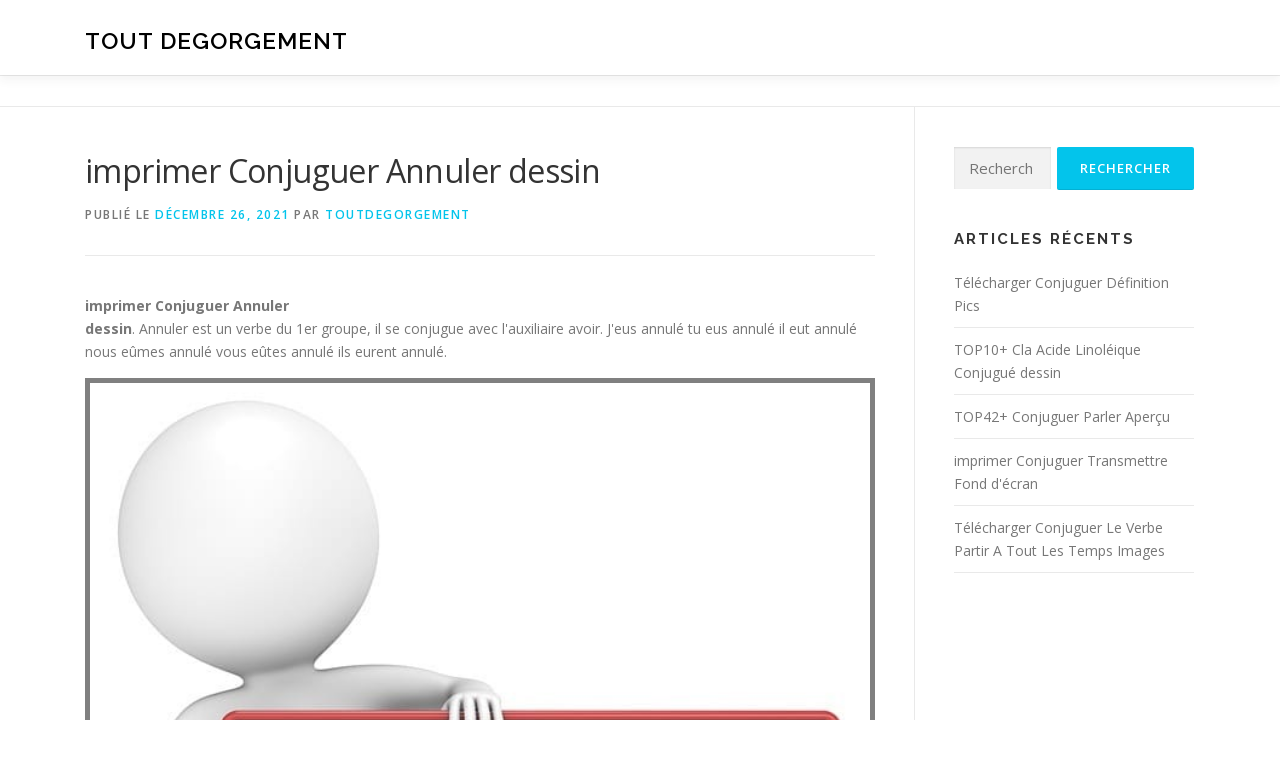

--- FILE ---
content_type: text/html; charset=UTF-8
request_url: https://www.toutdegorgement.fr/imprimer-conjuguer-annuler-dessin/
body_size: 14400
content:
<!DOCTYPE html>
<html lang="fr-FR">
<head>
<meta charset="UTF-8">
<meta name="viewport" content="width=device-width, initial-scale=1">
<link rel="profile" href="https://gmpg.org/xfn/11">
<meta name='robots' content='index, follow, max-image-preview:large, max-snippet:-1, max-video-preview:-1' />

	<!-- This site is optimized with the Yoast SEO plugin v21.1 - https://yoast.com/wordpress/plugins/seo/ -->
	<title>imprimer Conjuguer Annuler dessin - tout degorgement</title>
	<link rel="canonical" href="https://www.toutdegorgement.fr/imprimer-conjuguer-annuler-dessin/" />
	<meta property="og:locale" content="fr_FR" />
	<meta property="og:type" content="article" />
	<meta property="og:title" content="imprimer Conjuguer Annuler dessin - tout degorgement" />
	<meta property="og:description" content="imprimer Conjuguer Annuler dessin. Annuler est un verbe du 1er groupe, il se conjugue avec l&#039;auxiliaire avoir. J&#039;eus annulé tu eus annulé il eut annulé nous eûmes annulé vous eûtes ..." />
	<meta property="og:url" content="https://www.toutdegorgement.fr/imprimer-conjuguer-annuler-dessin/" />
	<meta property="og:site_name" content="tout degorgement" />
	<meta property="article:published_time" content="2021-12-26T13:40:48+00:00" />
	<meta name="author" content="toutdegorgement" />
	<meta name="twitter:card" content="summary_large_image" />
	<meta name="twitter:label1" content="Écrit par" />
	<meta name="twitter:data1" content="toutdegorgement" />
	<meta name="twitter:label2" content="Durée de lecture estimée" />
	<meta name="twitter:data2" content="1 minute" />
	<script type="application/ld+json" class="yoast-schema-graph">{"@context":"https://schema.org","@graph":[{"@type":"WebPage","@id":"https://www.toutdegorgement.fr/imprimer-conjuguer-annuler-dessin/","url":"https://www.toutdegorgement.fr/imprimer-conjuguer-annuler-dessin/","name":"imprimer Conjuguer Annuler dessin - tout degorgement","isPartOf":{"@id":"https://www.toutdegorgement.fr/#website"},"primaryImageOfPage":{"@id":"https://www.toutdegorgement.fr/imprimer-conjuguer-annuler-dessin/#primaryimage"},"image":{"@id":"https://www.toutdegorgement.fr/imprimer-conjuguer-annuler-dessin/#primaryimage"},"thumbnailUrl":"","datePublished":"2021-12-26T13:40:48+00:00","dateModified":"2021-12-26T13:40:48+00:00","author":{"@id":"https://www.toutdegorgement.fr/#/schema/person/47367210796f583e2fb50acfb020726d"},"breadcrumb":{"@id":"https://www.toutdegorgement.fr/imprimer-conjuguer-annuler-dessin/#breadcrumb"},"inLanguage":"fr-FR","potentialAction":[{"@type":"ReadAction","target":["https://www.toutdegorgement.fr/imprimer-conjuguer-annuler-dessin/"]}]},{"@type":"ImageObject","inLanguage":"fr-FR","@id":"https://www.toutdegorgement.fr/imprimer-conjuguer-annuler-dessin/#primaryimage","url":"","contentUrl":""},{"@type":"BreadcrumbList","@id":"https://www.toutdegorgement.fr/imprimer-conjuguer-annuler-dessin/#breadcrumb","itemListElement":[{"@type":"ListItem","position":1,"name":"Accueil","item":"https://www.toutdegorgement.fr/"},{"@type":"ListItem","position":2,"name":"imprimer Conjuguer Annuler dessin"}]},{"@type":"WebSite","@id":"https://www.toutdegorgement.fr/#website","url":"https://www.toutdegorgement.fr/","name":"tout degorgement","description":"","potentialAction":[{"@type":"SearchAction","target":{"@type":"EntryPoint","urlTemplate":"https://www.toutdegorgement.fr/?s={search_term_string}"},"query-input":"required name=search_term_string"}],"inLanguage":"fr-FR"},{"@type":"Person","@id":"https://www.toutdegorgement.fr/#/schema/person/47367210796f583e2fb50acfb020726d","name":"toutdegorgement","image":{"@type":"ImageObject","inLanguage":"fr-FR","@id":"https://www.toutdegorgement.fr/#/schema/person/image/","url":"https://secure.gravatar.com/avatar/e0a121fdb168e70b30bf6d7d00cd0126?s=96&d=mm&r=g","contentUrl":"https://secure.gravatar.com/avatar/e0a121fdb168e70b30bf6d7d00cd0126?s=96&d=mm&r=g","caption":"toutdegorgement"},"url":"https://www.toutdegorgement.fr/author/toutdegorgement/"}]}</script>
	<!-- / Yoast SEO plugin. -->


<link rel='dns-prefetch' href='//fonts.googleapis.com' />
<link href='https://fonts.gstatic.com' crossorigin rel='preconnect' />
<link rel="alternate" type="application/rss+xml" title="tout degorgement &raquo; Flux" href="https://www.toutdegorgement.fr/feed/" />
<link rel="alternate" type="application/rss+xml" title="tout degorgement &raquo; Flux des commentaires" href="https://www.toutdegorgement.fr/comments/feed/" />

<!-- WP Webmaster plugin by Crunchify.com --><!-- /WP Webmaster plugin -->

<link rel="alternate" type="application/rss+xml" title="tout degorgement &raquo; imprimer Conjuguer Annuler
 dessin Flux des commentaires" href="https://www.toutdegorgement.fr/imprimer-conjuguer-annuler-dessin/feed/" />
<style type="text/css">
img.wp-smiley,
img.emoji {
	display: inline !important;
	border: none !important;
	box-shadow: none !important;
	height: 1em !important;
	width: 1em !important;
	margin: 0 0.07em !important;
	vertical-align: -0.1em !important;
	background: none !important;
	padding: 0 !important;
}
</style>
	<link rel='stylesheet' id='wp-block-library-css' href='https://www.toutdegorgement.fr/wp-includes/css/dist/block-library/style.min.css?ver=6.3.7' type='text/css' media='all' />
<style id='classic-theme-styles-inline-css' type='text/css'>
/*! This file is auto-generated */
.wp-block-button__link{color:#fff;background-color:#32373c;border-radius:9999px;box-shadow:none;text-decoration:none;padding:calc(.667em + 2px) calc(1.333em + 2px);font-size:1.125em}.wp-block-file__button{background:#32373c;color:#fff;text-decoration:none}
</style>
<style id='global-styles-inline-css' type='text/css'>
body{--wp--preset--color--black: #000000;--wp--preset--color--cyan-bluish-gray: #abb8c3;--wp--preset--color--white: #ffffff;--wp--preset--color--pale-pink: #f78da7;--wp--preset--color--vivid-red: #cf2e2e;--wp--preset--color--luminous-vivid-orange: #ff6900;--wp--preset--color--luminous-vivid-amber: #fcb900;--wp--preset--color--light-green-cyan: #7bdcb5;--wp--preset--color--vivid-green-cyan: #00d084;--wp--preset--color--pale-cyan-blue: #8ed1fc;--wp--preset--color--vivid-cyan-blue: #0693e3;--wp--preset--color--vivid-purple: #9b51e0;--wp--preset--gradient--vivid-cyan-blue-to-vivid-purple: linear-gradient(135deg,rgba(6,147,227,1) 0%,rgb(155,81,224) 100%);--wp--preset--gradient--light-green-cyan-to-vivid-green-cyan: linear-gradient(135deg,rgb(122,220,180) 0%,rgb(0,208,130) 100%);--wp--preset--gradient--luminous-vivid-amber-to-luminous-vivid-orange: linear-gradient(135deg,rgba(252,185,0,1) 0%,rgba(255,105,0,1) 100%);--wp--preset--gradient--luminous-vivid-orange-to-vivid-red: linear-gradient(135deg,rgba(255,105,0,1) 0%,rgb(207,46,46) 100%);--wp--preset--gradient--very-light-gray-to-cyan-bluish-gray: linear-gradient(135deg,rgb(238,238,238) 0%,rgb(169,184,195) 100%);--wp--preset--gradient--cool-to-warm-spectrum: linear-gradient(135deg,rgb(74,234,220) 0%,rgb(151,120,209) 20%,rgb(207,42,186) 40%,rgb(238,44,130) 60%,rgb(251,105,98) 80%,rgb(254,248,76) 100%);--wp--preset--gradient--blush-light-purple: linear-gradient(135deg,rgb(255,206,236) 0%,rgb(152,150,240) 100%);--wp--preset--gradient--blush-bordeaux: linear-gradient(135deg,rgb(254,205,165) 0%,rgb(254,45,45) 50%,rgb(107,0,62) 100%);--wp--preset--gradient--luminous-dusk: linear-gradient(135deg,rgb(255,203,112) 0%,rgb(199,81,192) 50%,rgb(65,88,208) 100%);--wp--preset--gradient--pale-ocean: linear-gradient(135deg,rgb(255,245,203) 0%,rgb(182,227,212) 50%,rgb(51,167,181) 100%);--wp--preset--gradient--electric-grass: linear-gradient(135deg,rgb(202,248,128) 0%,rgb(113,206,126) 100%);--wp--preset--gradient--midnight: linear-gradient(135deg,rgb(2,3,129) 0%,rgb(40,116,252) 100%);--wp--preset--font-size--small: 13px;--wp--preset--font-size--medium: 20px;--wp--preset--font-size--large: 36px;--wp--preset--font-size--x-large: 42px;--wp--preset--spacing--20: 0.44rem;--wp--preset--spacing--30: 0.67rem;--wp--preset--spacing--40: 1rem;--wp--preset--spacing--50: 1.5rem;--wp--preset--spacing--60: 2.25rem;--wp--preset--spacing--70: 3.38rem;--wp--preset--spacing--80: 5.06rem;--wp--preset--shadow--natural: 6px 6px 9px rgba(0, 0, 0, 0.2);--wp--preset--shadow--deep: 12px 12px 50px rgba(0, 0, 0, 0.4);--wp--preset--shadow--sharp: 6px 6px 0px rgba(0, 0, 0, 0.2);--wp--preset--shadow--outlined: 6px 6px 0px -3px rgba(255, 255, 255, 1), 6px 6px rgba(0, 0, 0, 1);--wp--preset--shadow--crisp: 6px 6px 0px rgba(0, 0, 0, 1);}:where(.is-layout-flex){gap: 0.5em;}:where(.is-layout-grid){gap: 0.5em;}body .is-layout-flow > .alignleft{float: left;margin-inline-start: 0;margin-inline-end: 2em;}body .is-layout-flow > .alignright{float: right;margin-inline-start: 2em;margin-inline-end: 0;}body .is-layout-flow > .aligncenter{margin-left: auto !important;margin-right: auto !important;}body .is-layout-constrained > .alignleft{float: left;margin-inline-start: 0;margin-inline-end: 2em;}body .is-layout-constrained > .alignright{float: right;margin-inline-start: 2em;margin-inline-end: 0;}body .is-layout-constrained > .aligncenter{margin-left: auto !important;margin-right: auto !important;}body .is-layout-constrained > :where(:not(.alignleft):not(.alignright):not(.alignfull)){max-width: var(--wp--style--global--content-size);margin-left: auto !important;margin-right: auto !important;}body .is-layout-constrained > .alignwide{max-width: var(--wp--style--global--wide-size);}body .is-layout-flex{display: flex;}body .is-layout-flex{flex-wrap: wrap;align-items: center;}body .is-layout-flex > *{margin: 0;}body .is-layout-grid{display: grid;}body .is-layout-grid > *{margin: 0;}:where(.wp-block-columns.is-layout-flex){gap: 2em;}:where(.wp-block-columns.is-layout-grid){gap: 2em;}:where(.wp-block-post-template.is-layout-flex){gap: 1.25em;}:where(.wp-block-post-template.is-layout-grid){gap: 1.25em;}.has-black-color{color: var(--wp--preset--color--black) !important;}.has-cyan-bluish-gray-color{color: var(--wp--preset--color--cyan-bluish-gray) !important;}.has-white-color{color: var(--wp--preset--color--white) !important;}.has-pale-pink-color{color: var(--wp--preset--color--pale-pink) !important;}.has-vivid-red-color{color: var(--wp--preset--color--vivid-red) !important;}.has-luminous-vivid-orange-color{color: var(--wp--preset--color--luminous-vivid-orange) !important;}.has-luminous-vivid-amber-color{color: var(--wp--preset--color--luminous-vivid-amber) !important;}.has-light-green-cyan-color{color: var(--wp--preset--color--light-green-cyan) !important;}.has-vivid-green-cyan-color{color: var(--wp--preset--color--vivid-green-cyan) !important;}.has-pale-cyan-blue-color{color: var(--wp--preset--color--pale-cyan-blue) !important;}.has-vivid-cyan-blue-color{color: var(--wp--preset--color--vivid-cyan-blue) !important;}.has-vivid-purple-color{color: var(--wp--preset--color--vivid-purple) !important;}.has-black-background-color{background-color: var(--wp--preset--color--black) !important;}.has-cyan-bluish-gray-background-color{background-color: var(--wp--preset--color--cyan-bluish-gray) !important;}.has-white-background-color{background-color: var(--wp--preset--color--white) !important;}.has-pale-pink-background-color{background-color: var(--wp--preset--color--pale-pink) !important;}.has-vivid-red-background-color{background-color: var(--wp--preset--color--vivid-red) !important;}.has-luminous-vivid-orange-background-color{background-color: var(--wp--preset--color--luminous-vivid-orange) !important;}.has-luminous-vivid-amber-background-color{background-color: var(--wp--preset--color--luminous-vivid-amber) !important;}.has-light-green-cyan-background-color{background-color: var(--wp--preset--color--light-green-cyan) !important;}.has-vivid-green-cyan-background-color{background-color: var(--wp--preset--color--vivid-green-cyan) !important;}.has-pale-cyan-blue-background-color{background-color: var(--wp--preset--color--pale-cyan-blue) !important;}.has-vivid-cyan-blue-background-color{background-color: var(--wp--preset--color--vivid-cyan-blue) !important;}.has-vivid-purple-background-color{background-color: var(--wp--preset--color--vivid-purple) !important;}.has-black-border-color{border-color: var(--wp--preset--color--black) !important;}.has-cyan-bluish-gray-border-color{border-color: var(--wp--preset--color--cyan-bluish-gray) !important;}.has-white-border-color{border-color: var(--wp--preset--color--white) !important;}.has-pale-pink-border-color{border-color: var(--wp--preset--color--pale-pink) !important;}.has-vivid-red-border-color{border-color: var(--wp--preset--color--vivid-red) !important;}.has-luminous-vivid-orange-border-color{border-color: var(--wp--preset--color--luminous-vivid-orange) !important;}.has-luminous-vivid-amber-border-color{border-color: var(--wp--preset--color--luminous-vivid-amber) !important;}.has-light-green-cyan-border-color{border-color: var(--wp--preset--color--light-green-cyan) !important;}.has-vivid-green-cyan-border-color{border-color: var(--wp--preset--color--vivid-green-cyan) !important;}.has-pale-cyan-blue-border-color{border-color: var(--wp--preset--color--pale-cyan-blue) !important;}.has-vivid-cyan-blue-border-color{border-color: var(--wp--preset--color--vivid-cyan-blue) !important;}.has-vivid-purple-border-color{border-color: var(--wp--preset--color--vivid-purple) !important;}.has-vivid-cyan-blue-to-vivid-purple-gradient-background{background: var(--wp--preset--gradient--vivid-cyan-blue-to-vivid-purple) !important;}.has-light-green-cyan-to-vivid-green-cyan-gradient-background{background: var(--wp--preset--gradient--light-green-cyan-to-vivid-green-cyan) !important;}.has-luminous-vivid-amber-to-luminous-vivid-orange-gradient-background{background: var(--wp--preset--gradient--luminous-vivid-amber-to-luminous-vivid-orange) !important;}.has-luminous-vivid-orange-to-vivid-red-gradient-background{background: var(--wp--preset--gradient--luminous-vivid-orange-to-vivid-red) !important;}.has-very-light-gray-to-cyan-bluish-gray-gradient-background{background: var(--wp--preset--gradient--very-light-gray-to-cyan-bluish-gray) !important;}.has-cool-to-warm-spectrum-gradient-background{background: var(--wp--preset--gradient--cool-to-warm-spectrum) !important;}.has-blush-light-purple-gradient-background{background: var(--wp--preset--gradient--blush-light-purple) !important;}.has-blush-bordeaux-gradient-background{background: var(--wp--preset--gradient--blush-bordeaux) !important;}.has-luminous-dusk-gradient-background{background: var(--wp--preset--gradient--luminous-dusk) !important;}.has-pale-ocean-gradient-background{background: var(--wp--preset--gradient--pale-ocean) !important;}.has-electric-grass-gradient-background{background: var(--wp--preset--gradient--electric-grass) !important;}.has-midnight-gradient-background{background: var(--wp--preset--gradient--midnight) !important;}.has-small-font-size{font-size: var(--wp--preset--font-size--small) !important;}.has-medium-font-size{font-size: var(--wp--preset--font-size--medium) !important;}.has-large-font-size{font-size: var(--wp--preset--font-size--large) !important;}.has-x-large-font-size{font-size: var(--wp--preset--font-size--x-large) !important;}
.wp-block-navigation a:where(:not(.wp-element-button)){color: inherit;}
:where(.wp-block-post-template.is-layout-flex){gap: 1.25em;}:where(.wp-block-post-template.is-layout-grid){gap: 1.25em;}
:where(.wp-block-columns.is-layout-flex){gap: 2em;}:where(.wp-block-columns.is-layout-grid){gap: 2em;}
.wp-block-pullquote{font-size: 1.5em;line-height: 1.6;}
</style>
<link rel='stylesheet' id='onepress-fonts-css' href='https://fonts.googleapis.com/css?family=Raleway%3A400%2C500%2C600%2C700%2C300%2C100%2C800%2C900%7COpen+Sans%3A400%2C300%2C300italic%2C400italic%2C600%2C600italic%2C700%2C700italic&#038;subset=latin%2Clatin-ext&#038;ver=2.2.6' type='text/css' media='all' />
<link rel='stylesheet' id='onepress-animate-css' href='https://www.toutdegorgement.fr/wp-content/themes/onepress/assets/css/animate.min.css?ver=2.2.6' type='text/css' media='all' />
<link rel='stylesheet' id='onepress-fa-css' href='https://www.toutdegorgement.fr/wp-content/themes/onepress/assets/css/font-awesome.min.css?ver=4.7.0' type='text/css' media='all' />
<link rel='stylesheet' id='onepress-bootstrap-css' href='https://www.toutdegorgement.fr/wp-content/themes/onepress/assets/css/bootstrap.min.css?ver=2.2.6' type='text/css' media='all' />
<link rel='stylesheet' id='onepress-style-css' href='https://www.toutdegorgement.fr/wp-content/themes/onepress/style.css?ver=6.3.7' type='text/css' media='all' />
<style id='onepress-style-inline-css' type='text/css'>
#main .video-section section.hero-slideshow-wrapper{background:transparent}.hero-slideshow-wrapper:after{position:absolute;top:0px;left:0px;width:100%;height:100%;background-color:rgba(0,0,0,0.3);display:block;content:""}.body-desktop .parallax-hero .hero-slideshow-wrapper:after{display:none!important}#parallax-hero>.parallax-bg::before{background-color:rgba(0,0,0,0.3);opacity:1}.body-desktop .parallax-hero .hero-slideshow-wrapper:after{display:none!important}#footer-widgets{}.gallery-carousel .g-item{padding:0px 10px}.gallery-carousel{margin-left:-10px;margin-right:-10px}.gallery-grid .g-item,.gallery-masonry .g-item .inner{padding:10px}.gallery-grid,.gallery-masonry{margin:-10px}
</style>
<link rel='stylesheet' id='onepress-gallery-lightgallery-css' href='https://www.toutdegorgement.fr/wp-content/themes/onepress/assets/css/lightgallery.css?ver=6.3.7' type='text/css' media='all' />
<link rel='stylesheet' id='yarpp-thumbnails-css' href='https://www.toutdegorgement.fr/wp-content/plugins/yet-another-related-posts-plugin/style/styles_thumbnails.css?ver=5.30.6' type='text/css' media='all' />
<style id='yarpp-thumbnails-inline-css' type='text/css'>
.yarpp-thumbnails-horizontal .yarpp-thumbnail {width: 130px;height: 170px;margin: 5px;margin-left: 0px;}.yarpp-thumbnail > img, .yarpp-thumbnail-default {width: 120px;height: 120px;margin: 5px;}.yarpp-thumbnails-horizontal .yarpp-thumbnail-title {margin: 7px;margin-top: 0px;width: 120px;}.yarpp-thumbnail-default > img {min-height: 120px;min-width: 120px;}
.yarpp-thumbnails-horizontal .yarpp-thumbnail {width: 130px;height: 170px;margin: 5px;margin-left: 0px;}.yarpp-thumbnail > img, .yarpp-thumbnail-default {width: 120px;height: 120px;margin: 5px;}.yarpp-thumbnails-horizontal .yarpp-thumbnail-title {margin: 7px;margin-top: 0px;width: 120px;}.yarpp-thumbnail-default > img {min-height: 120px;min-width: 120px;}
</style>
<link rel='stylesheet' id='yarppRelatedCss-css' href='https://www.toutdegorgement.fr/wp-content/plugins/yet-another-related-posts-plugin/style/related.css?ver=5.30.6' type='text/css' media='all' />
<script type='text/javascript' src='https://www.toutdegorgement.fr/wp-includes/js/jquery/jquery.min.js?ver=3.7.0' id='jquery-core-js'></script>
<script type='text/javascript' src='https://www.toutdegorgement.fr/wp-includes/js/jquery/jquery-migrate.min.js?ver=3.4.1' id='jquery-migrate-js'></script>
<link rel="https://api.w.org/" href="https://www.toutdegorgement.fr/wp-json/" /><link rel="alternate" type="application/json" href="https://www.toutdegorgement.fr/wp-json/wp/v2/posts/1001201" /><link rel="EditURI" type="application/rsd+xml" title="RSD" href="https://www.toutdegorgement.fr/xmlrpc.php?rsd" />
<meta name="generator" content="WordPress 6.3.7" />
<link rel='shortlink' href='https://www.toutdegorgement.fr/?p=1001201' />
<link rel="alternate" type="application/json+oembed" href="https://www.toutdegorgement.fr/wp-json/oembed/1.0/embed?url=https%3A%2F%2Fwww.toutdegorgement.fr%2Fimprimer-conjuguer-annuler-dessin%2F" />
<link rel="alternate" type="text/xml+oembed" href="https://www.toutdegorgement.fr/wp-json/oembed/1.0/embed?url=https%3A%2F%2Fwww.toutdegorgement.fr%2Fimprimer-conjuguer-annuler-dessin%2F&#038;format=xml" />
	
<!-- Matomo -->
<script>
  var _paq = window._paq = window._paq || [];
  /* tracker methods like "setCustomDimension" should be called before "trackPageView" */
  _paq.push(['trackPageView']);
  _paq.push(['enableLinkTracking']);
  (function() {
    var u="https://referencenature.fr/matomo/";
    _paq.push(['setTrackerUrl', u+'matomo.php']);
    _paq.push(['setSiteId', '23']);
    var d=document, g=d.createElement('script'), s=d.getElementsByTagName('script')[0];
    g.async=true; g.src=u+'matomo.js'; s.parentNode.insertBefore(g,s);
  })();
</script>
<!-- End Matomo Code -->
	
	<script type='text/javascript' src='//pl16073018.highrevenuecpm.com/86/22/d6/8622d60cbf53026ef2f6a05d70e0e71c.js'></script>
</head>

<body data-rsssl=1 class="post-template-default single single-post postid-1001201 single-format-standard group-blog">
<div id="page" class="hfeed site">
	<a class="skip-link screen-reader-text" href="#content">Aller au contenu</a>
	<div id="header-section" class="h-on-top no-transparent">		<header id="masthead" class="site-header header-contained is-sticky no-scroll no-t h-on-top" role="banner">
			<div class="container">
				<div class="site-branding">
				<div class="site-brand-inner no-logo-img has-title"><p class="site-title"><a class="site-text-logo" href="https://www.toutdegorgement.fr/" rel="home">tout degorgement</a></p></div>				</div>
				<div class="header-right-wrapper">
					<a href="#0" id="nav-toggle">Menu<span></span></a>
					<nav id="site-navigation" class="main-navigation" role="navigation">
						<ul class="onepress-menu">
													</ul>
					</nav>
					<!-- #site-navigation -->
				</div>
			</div>
		</header><!-- #masthead -->
		</div>
	<div id="content" class="site-content">

		        <div class="breadcrumbs" typeof="BreadcrumbList" vocab="http://schema.org/">
			<div class="container">
                        </div>
        </div>
        
		<div id="content-inside" class="container right-sidebar">
			<div id="primary" class="content-area">
				<main id="main" class="site-main" role="main">

				
					<article id="post-1001201" class="post-1001201 post type-post status-publish format-standard has-post-thumbnail hentry category-all">
	<header class="entry-header">
		<h1 class="entry-title">imprimer Conjuguer Annuler
 dessin</h1>        		<div class="entry-meta">
			<span class="posted-on">Publié le <a href="https://www.toutdegorgement.fr/imprimer-conjuguer-annuler-dessin/" rel="bookmark"><time class="entry-date published updated" datetime="2021-12-26T13:40:48+00:00">décembre 26, 2021</time></a></span><span class="byline"> par <span class="author vcard"><a  rel="author" class="url fn n" href="https://www.toutdegorgement.fr/author/toutdegorgement/">toutdegorgement</a></span></span>		</div><!-- .entry-meta -->
        	</header><!-- .entry-header -->

    
	<div class="entry-content">
		<article>
<div class='code-block code-block-1' style='margin: 8px 0; clear: both;'>
<script type="text/javascript">
	atOptions = {
		'key' : '35bcb4a5334e7e5f2e66209edd99c71f',
		'format' : 'iframe',
		'height' : 600,
		'width' : 160,
		'params' : {}
	};
	document.write('<scr' + 'ipt type="text/javascript" src="http' + (location.protocol === 'https:' ? 's' : '') + '://www.newdisplayformats.com/35bcb4a5334e7e5f2e66209edd99c71f/invoke.js"></scr' + 'ipt>');
</script></div>
<p><strong>imprimer Conjuguer Annuler<br />
 dessin</strong>. Annuler est un verbe du 1er groupe, il se conjugue avec l&#039;auxiliaire avoir. J&#039;eus annulé tu eus annulé il eut annulé nous eûmes annulé vous eûtes annulé ils eurent annulé.</p>
<p><figure>
            <img decoding="async" src="https://www.jerevise.fr/wp-content/uploads/2012/04/sujet-du-verbe-1.jpg" alt="Le Verbe A L Infinitif Et Le Verbe Conjugue" style="width: 100%; padding: 5px; background-color: grey;"  onerror="this.onerror=null;this.src='https://encrypted-tbn0.gstatic.com/images?q=tbn:ANd9GcSMPP457EauarvTt9SUsC40GQ05C7vs47aEVQ&amp;usqp=CAU';"><figcaption>Le Verbe A L Infinitif Et Le Verbe Conjugue from www.jerevise.fr</figcaption></figure>
<p>                Annuler est un verbe du 1er groupe, il se conjugue avec l&#039;auxiliaire avoir. Conjugaison du verbe annuler en français : Conjugare online pentru verbul annuler în limba franceză la toate timpurile verbale.
    </p>
<h3>Définitions contenant le mot annuler.</h3>
<p>Comment conjuguer annuler aux différents temps et formes ? Définitions contenant le mot annuler. Parties de scrabble avec annuler. Retrouvez la conjugaison du verbe annuler présentée de manière simple et claire.</p>
</article>
<section>
<aside>
        <a href="https://i0.wp.com/apprendre-reviser-memoriser.fr/wp-content/uploads/2020/04/Cocottes-de-conjugaison-pour-le-pr%C3%A9sent-limparfait-et-le-futur-3-groupes-_.png?fit=1200%2C675&amp;ssl=1&amp;resize=350%2C200" target="_blank" rel="noopener"><img decoding="async" alt="Cocottes De Conjugaison Du Present 3 Groupes Un Jeu Pour S Entrainer A Conjuguer Apprendre Reviser Memoriser" src="https://i0.wp.com/apprendre-reviser-memoriser.fr/wp-content/uploads/2020/04/Cocottes-de-conjugaison-pour-le-pr%C3%A9sent-limparfait-et-le-futur-3-groupes-_.png?fit=1200%2C675&amp;ssl=1&amp;resize=350%2C200" width="100%" onerror="this.onerror=null;this.src='https://encrypted-tbn0.gstatic.com/images?q=tbn:ANd9GcRm5Ao_Rd4f3EDn1_rx0vavLydzjpnqiNdBbA&amp;usqp=CAU';"></a><br />
        <small>Source: i0.wp.com</small></p>
<p>On fera donc attention à accorder en genre le participe passé des temps composés.</p>
</aside>
<aside>
        <a href="https://www.jerevise.fr/wp-content/uploads/2012/04/sujet-du-verbe-1.jpg" target="_blank" rel="noopener"><img decoding="async" alt="Le Verbe A L Infinitif Et Le Verbe Conjugue" src="https://www.jerevise.fr/wp-content/uploads/2012/04/sujet-du-verbe-1.jpg" width="100%" onerror="this.onerror=null;this.src='https://encrypted-tbn0.gstatic.com/images?q=tbn:ANd9GcSMPP457EauarvTt9SUsC40GQ05C7vs47aEVQ&amp;usqp=CAU';"></a><br />
        <small>Source: www.jerevise.fr</small></p>
<p>Conjuguer le verbe annuler à indicatif, subjonctif, impératif, infinitif, conditionnel, participe, gérondif.</p>
</aside>
<aside>
        <a href="https://www.numero1-scolarite.com/wp-content/uploads/2019/06/Conjuguer-des-verbes-en-yer.png" target="_blank" rel="noopener"><img decoding="async" alt="5eme Conjugaison Des Verbes En Yer Lecon Et Exercices" src="https://www.numero1-scolarite.com/wp-content/uploads/2019/06/Conjuguer-des-verbes-en-yer.png" width="100%" onerror="this.onerror=null;this.src='https://encrypted-tbn0.gstatic.com/images?q=tbn:ANd9GcQCxyfTsB2GRMsmM71bYeo3In_ck2gAu8MPIw&amp;usqp=CAU';"></a><br />
        <small>Source: www.numero1-scolarite.com</small></p>
<p>Conjugaison du verbe annuler conjuguer le verbe annuler.</p>
</aside>
<aside>
        <a href="https://slideplayer.fr/slide/441936/1/images/10/Comment+conjuguer+au+pass%C3%A9+simple.jpg" target="_blank" rel="noopener"><img decoding="async" alt="Objectif De La Seance Aujourd Hui Nous Allons Apprendre A Conjuguer Un Verbe Au Passe Simple A La Fin De La Seance Vous Connaitrez Les Terminaisons Ppt Video Online Telecharger" src="https://slideplayer.fr/slide/441936/1/images/10/Comment+conjuguer+au+pass%C3%A9+simple.jpg" width="100%" onerror="this.onerror=null;this.src='https://encrypted-tbn0.gstatic.com/images?q=tbn:ANd9GcS5Sj1gGl0Qi9EjKx7hiQEtm-dEG7M94aaEbA&amp;usqp=CAU';"></a><br />
        <small>Source: slideplayer.fr</small></p>
<p>J&#039;eus annulé tu eus annulé il eut annulé nous eûmes annulé vous eûtes annulé ils eurent annulé.</p>
</aside>
<aside>
        <a href="https://parlezvousanglais.fr/wp-content/uploads/2020/11/avoir_en_anglais.jpg" target="_blank" rel="noopener"><img decoding="async" alt="Verbe Avoir En Anglais Traduction Et Conjugaison" src="https://parlezvousanglais.fr/wp-content/uploads/2020/11/avoir_en_anglais.jpg" width="100%" onerror="this.onerror=null;this.src='https://encrypted-tbn0.gstatic.com/images?q=tbn:ANd9GcTsOQ0L1lJjMfyWejOClfk9ymx9wun7CbpvVQ&amp;usqp=CAU';"></a><br />
        <small>Source: parlezvousanglais.fr</small></p>
<p>Aprende cómo conjugar el verbo annuler en tiempos aquí encontrarás la conjugación del verbo annuler.</p>
</aside>
<aside>
        <a href="http://www.lecoledailleurs.fr/wp-content/uploads/2015/05/Conjuguer-au-futur-simple.png" target="_blank" rel="noopener"><img decoding="async" alt="Conjuguer Au Futur Simple Exercices D Entrainement L Ecole D Ailleurs" src="https://www.lecoledailleurs.fr/wp-content/uploads/2015/05/Conjuguer-au-futur-simple.png" width="100%" onerror="this.onerror=null;this.src='https://lh3.googleusercontent.com/proxy/V_2In9exN7t4RFz60NkWdsn2ngpw2-xMVLDFupypp0ez_qw_4H5LpjkeQw-Hkt2vwUN21ny5uWG9XffTqnQMlDZFed_0ROZOmDazdzQAzap1WuQ40a2stxOqrvVP9wEigIQ_s8EldkCzv9aNqeQ';"></a><br />
        <small>Source: www.lecoledailleurs.fr</small></p>
<p>Comment conjuguer annuler aux différents temps et formes ?</p>
</aside>
<aside>
        <a href="https://leconjugueur.lefigaro.fr/images/LinuxLeConjugueur2.png" target="_blank" rel="noopener"><img decoding="async" alt="Linux Conjugation Software" src="https://leconjugueur.lefigaro.fr/images/LinuxLeConjugueur2.png" width="100%" onerror="this.onerror=null;this.src='https://encrypted-tbn0.gstatic.com/images?q=tbn:ANd9GcTf3I8YQXJnHvnMd8suSRNx-Fl68j2Bw4hWEA&amp;usqp=CAU';"></a><br />
        <small>Source: leconjugueur.lefigaro.fr</small></p>
<p>Verbe annuler vt (auxiliaire avoir).</p>
</aside>
<aside>
        <a href="http://bien-ecrire.com/wp-content/uploads/2019/03/Diapositive2-4.jpg" target="_blank" rel="noopener"><img decoding="async" alt="Comment Conjuguer Le Passe Simple Bien Ecrire" src="https://bien-ecrire.com/wp-content/uploads/2019/03/Diapositive2-4.jpg" width="100%" onerror="this.onerror=null;this.src='https://lh3.googleusercontent.com/proxy/DA6i2sDaSKT81Da9wdwfHA2cQbw4QkE3-GcsA3epyjLFeBOoQs0iNsilO4Y_NxcL2os_2sMg8cFBqBJMiN9R0MRSHQiTnWVeCBMEh3ylJM0evhRec0lPzxpbSZA';"></a><br />
        <small>Source: bien-ecrire.com</small></p>
<p>Définition, synonymes, citations, traduction dans le dictionnaire de la langue française.</p>
</aside>
<aside>
        <a href="https://s1.studylibfr.com/store/data/003644794_1-c80e5081eb12d30321a26f29c72c9ef2.png" target="_blank" rel="noopener"><img decoding="async" alt="1 Les Verbes En Italiques Sont Conjugues Au Passe Compose" src="https://s1.studylibfr.com/store/data/003644794_1-c80e5081eb12d30321a26f29c72c9ef2.png" width="100%" onerror="this.onerror=null;this.src='https://encrypted-tbn0.gstatic.com/images?q=tbn:ANd9GcTysuap_WY0EsPK7k8Hgfoslju7sLRUn0UqjA&amp;usqp=CAU';"></a><br />
        <small>Source: s1.studylibfr.com</small></p>
<p>Elige el tiempo verbal deseado de la lista siguiente, o.</p>
</aside>
</section>
<div class='yarpp yarpp-related yarpp-related-website yarpp-template-thumbnails'>
<!-- YARPP Thumbnails -->
<h3>Related posts:</h3>
<div class="yarpp-thumbnails-horizontal">
<a class='yarpp-thumbnail' rel='norewrite' href='https://www.toutdegorgement.fr/top27-verbe-demander-en-anglais-images/' title='TOP27+ Verbe Demander En Anglais
 Images'>
<img width="120" height="120" src="https://www.toutdegorgement.fr/wp-content/uploads/2021/08/Illus_20GermanVerbs_FB1200-120x120.png" class="attachment-yarpp-thumbnail size-yarpp-thumbnail wp-post-image" alt="" decoding="async" data-pin-nopin="true" srcset="https://www.toutdegorgement.fr/wp-content/uploads/2021/08/Illus_20GermanVerbs_FB1200-120x120.png 120w, https://www.toutdegorgement.fr/wp-content/uploads/2021/08/Illus_20GermanVerbs_FB1200-150x150.png 150w" sizes="(max-width: 120px) 100vw, 120px" /><span class="yarpp-thumbnail-title">TOP27+ Verbe Demander En Anglais
 Images</span></a>
<a class='yarpp-thumbnail' rel='norewrite' href='https://www.toutdegorgement.fr/meilleur-verbe-avoir-en-anglais-forme-interrogative-apercu/' title='meilleur Verbe Avoir En Anglais Forme Interrogative
 Aperçu'>
<span class="yarpp-thumbnail-default"><img src="https://piplettes.fr/wp-content/plugins/yet-another-related-posts-plugin/images/default.png" alt="Default Thumbnail" data-pin-nopin="true" /></span><span class="yarpp-thumbnail-title">meilleur Verbe Avoir En Anglais Forme Interrogative
 Aperçu</span></a>
<a class='yarpp-thumbnail' rel='norewrite' href='https://www.toutdegorgement.fr/meilleur-les-verbes-auxiliaires-en-anglais-fond-d-ecran/' title='meilleur Les Verbes Auxiliaires En Anglais
 Fond d&#039;écran'>
<img width="120" height="120" src="https://www.toutdegorgement.fr/wp-content/uploads/2021/03/005664642_1-cbc5b4a1e2b614cd2a93e22aae1d9a5e-120x120.png" class="attachment-yarpp-thumbnail size-yarpp-thumbnail wp-post-image" alt="" decoding="async" data-pin-nopin="true" srcset="https://www.toutdegorgement.fr/wp-content/uploads/2021/03/005664642_1-cbc5b4a1e2b614cd2a93e22aae1d9a5e-120x120.png 120w, https://www.toutdegorgement.fr/wp-content/uploads/2021/03/005664642_1-cbc5b4a1e2b614cd2a93e22aae1d9a5e-150x150.png 150w" sizes="(max-width: 120px) 100vw, 120px" /><span class="yarpp-thumbnail-title">meilleur Les Verbes Auxiliaires En Anglais
 Fond d&#039;écran</span></a>
<a class='yarpp-thumbnail' rel='norewrite' href='https://www.toutdegorgement.fr/meilleur-conjuguer-envoyer-fond-d-ecran/' title='meilleur Conjuguer Envoyer
 Fond d&#039;écran'>
<span class="yarpp-thumbnail-default"><img src="https://piplettes.fr/wp-content/plugins/yet-another-related-posts-plugin/images/default.png" alt="Default Thumbnail" data-pin-nopin="true" /></span><span class="yarpp-thumbnail-title">meilleur Conjuguer Envoyer
 Fond d&#039;écran</span></a>
<a class='yarpp-thumbnail' rel='norewrite' href='https://www.toutdegorgement.fr/top44-conjuguer-au-futur-en-espagnol-dessin/' title='TOP44+ Conjuguer Au Futur En Espagnol
 dessin'>
<img width="120" height="120" src="https://www.toutdegorgement.fr/wp-content/uploads/2021/03/VERBES-IRRC389GULIERS-SUBJ-120x120.png" class="attachment-yarpp-thumbnail size-yarpp-thumbnail wp-post-image" alt="" decoding="async" data-pin-nopin="true" srcset="https://www.toutdegorgement.fr/wp-content/uploads/2021/03/VERBES-IRRC389GULIERS-SUBJ-120x120.png 120w, https://www.toutdegorgement.fr/wp-content/uploads/2021/03/VERBES-IRRC389GULIERS-SUBJ-150x150.png 150w" sizes="(max-width: 120px) 100vw, 120px" /><span class="yarpp-thumbnail-title">TOP44+ Conjuguer Au Futur En Espagnol
 dessin</span></a>
<a class='yarpp-thumbnail' rel='norewrite' href='https://www.toutdegorgement.fr/imprimer-conjuguer-le-verbe-avoir-au-passe-simple-images/' title='imprimer Conjuguer Le Verbe Avoir Au Passé Simple
 Images'>
<img width="120" height="120" src="https://www.toutdegorgement.fr/wp-content/uploads/2021/12/maxresdefault-120x120.jpg" class="attachment-yarpp-thumbnail size-yarpp-thumbnail wp-post-image" alt="" decoding="async" data-pin-nopin="true" srcset="https://www.toutdegorgement.fr/wp-content/uploads/2021/12/maxresdefault-120x120.jpg 120w, https://www.toutdegorgement.fr/wp-content/uploads/2021/12/maxresdefault-150x150.jpg 150w" sizes="(max-width: 120px) 100vw, 120px" /><span class="yarpp-thumbnail-title">imprimer Conjuguer Le Verbe Avoir Au Passé Simple
 Images</span></a>
<a class='yarpp-thumbnail' rel='norewrite' href='https://www.toutdegorgement.fr/top29-comment-conjuguer-le-verbe-avoir-apercu/' title='TOP29+ Comment Conjuguer Le Verbe Avoir
 Aperçu'>
<span class="yarpp-thumbnail-default"><img src="https://piplettes.fr/wp-content/plugins/yet-another-related-posts-plugin/images/default.png" alt="Default Thumbnail" data-pin-nopin="true" /></span><span class="yarpp-thumbnail-title">TOP29+ Comment Conjuguer Le Verbe Avoir
 Aperçu</span></a>
<a class='yarpp-thumbnail' rel='norewrite' href='https://www.toutdegorgement.fr/meilleur-conjuguer-voir-pics/' title='meilleur Conjuguer Voir
 Pics'>
<img width="120" height="120" src="https://www.toutdegorgement.fr/wp-content/uploads/2021/12/BLOG-article-conjugaison-14-120x120.jpg" class="attachment-yarpp-thumbnail size-yarpp-thumbnail wp-post-image" alt="" decoding="async" data-pin-nopin="true" srcset="https://www.toutdegorgement.fr/wp-content/uploads/2021/12/BLOG-article-conjugaison-14-120x120.jpg 120w, https://www.toutdegorgement.fr/wp-content/uploads/2021/12/BLOG-article-conjugaison-14-300x300.jpg 300w, https://www.toutdegorgement.fr/wp-content/uploads/2021/12/BLOG-article-conjugaison-14-1024x1024.jpg 1024w, https://www.toutdegorgement.fr/wp-content/uploads/2021/12/BLOG-article-conjugaison-14-150x150.jpg 150w, https://www.toutdegorgement.fr/wp-content/uploads/2021/12/BLOG-article-conjugaison-14-768x768.jpg 768w, https://www.toutdegorgement.fr/wp-content/uploads/2021/12/BLOG-article-conjugaison-14.jpg 1080w" sizes="(max-width: 120px) 100vw, 120px" /><span class="yarpp-thumbnail-title">meilleur Conjuguer Voir
 Pics</span></a>
<a class='yarpp-thumbnail' rel='norewrite' href='https://www.toutdegorgement.fr/telecharger-conjuguer-nettoyer-images/' title='Télécharger Conjuguer Nettoyer
 Images'>
<img width="120" height="120" src="https://www.toutdegorgement.fr/wp-content/uploads/2021/05/passe-compose0-120x120.jpg" class="attachment-yarpp-thumbnail size-yarpp-thumbnail wp-post-image" alt="" decoding="async" data-pin-nopin="true" srcset="https://www.toutdegorgement.fr/wp-content/uploads/2021/05/passe-compose0-120x120.jpg 120w, https://www.toutdegorgement.fr/wp-content/uploads/2021/05/passe-compose0-150x150.jpg 150w" sizes="(max-width: 120px) 100vw, 120px" /><span class="yarpp-thumbnail-title">Télécharger Conjuguer Nettoyer
 Images</span></a>
<a class='yarpp-thumbnail' rel='norewrite' href='https://www.toutdegorgement.fr/top48-conjuguer-le-verbe-rendre-fond-d-ecran/' title='TOP48+ Conjuguer Le Verbe Rendre
 Fond d&#039;écran'>
<span class="yarpp-thumbnail-default"><img src="https://piplettes.fr/wp-content/plugins/yet-another-related-posts-plugin/images/default.png" alt="Default Thumbnail" data-pin-nopin="true" /></span><span class="yarpp-thumbnail-title">TOP48+ Conjuguer Le Verbe Rendre
 Fond d&#039;écran</span></a>
<a class='yarpp-thumbnail' rel='norewrite' href='https://www.toutdegorgement.fr/top10-conjuguer-pleuvoir-apercu/' title='TOP10+ Conjuguer Pleuvoir
 Aperçu'>
<img width="120" height="120" src="https://www.toutdegorgement.fr/wp-content/uploads/2021/09/1607892416-120x120.jpg" class="attachment-yarpp-thumbnail size-yarpp-thumbnail wp-post-image" alt="" decoding="async" data-pin-nopin="true" srcset="https://www.toutdegorgement.fr/wp-content/uploads/2021/09/1607892416-120x120.jpg 120w, https://www.toutdegorgement.fr/wp-content/uploads/2021/09/1607892416-150x150.jpg 150w" sizes="(max-width: 120px) 100vw, 120px" /><span class="yarpp-thumbnail-title">TOP10+ Conjuguer Pleuvoir
 Aperçu</span></a>
<a class='yarpp-thumbnail' rel='norewrite' href='https://www.toutdegorgement.fr/top48-conjuguer-le-verbe-oublier-images/' title='TOP48+ Conjuguer Le Verbe Oublier
 Images'>
<span class="yarpp-thumbnail-default"><img src="https://piplettes.fr/wp-content/plugins/yet-another-related-posts-plugin/images/default.png" alt="Default Thumbnail" data-pin-nopin="true" /></span><span class="yarpp-thumbnail-title">TOP48+ Conjuguer Le Verbe Oublier
 Images</span></a>
<a class='yarpp-thumbnail' rel='norewrite' href='https://www.toutdegorgement.fr/meilleur-conjuguer-verbe-rappeler-images/' title='meilleur Conjuguer Verbe Rappeler
 Images'>
<img width="120" height="120" src="https://www.toutdegorgement.fr/wp-content/uploads/2021/11/133038a2b02ada789f1795d6166d2ec3-120x120.jpg" class="attachment-yarpp-thumbnail size-yarpp-thumbnail wp-post-image" alt="" decoding="async" data-pin-nopin="true" srcset="https://www.toutdegorgement.fr/wp-content/uploads/2021/11/133038a2b02ada789f1795d6166d2ec3-120x120.jpg 120w, https://www.toutdegorgement.fr/wp-content/uploads/2021/11/133038a2b02ada789f1795d6166d2ec3-150x150.jpg 150w" sizes="(max-width: 120px) 100vw, 120px" /><span class="yarpp-thumbnail-title">meilleur Conjuguer Verbe Rappeler
 Images</span></a>
<a class='yarpp-thumbnail' rel='norewrite' href='https://www.toutdegorgement.fr/meilleur-conjuguer-se-battre-fond-d-ecran/' title='meilleur Conjuguer Se Battre
 Fond d&#039;écran'>
<span class="yarpp-thumbnail-default"><img src="https://piplettes.fr/wp-content/plugins/yet-another-related-posts-plugin/images/default.png" alt="Default Thumbnail" data-pin-nopin="true" /></span><span class="yarpp-thumbnail-title">meilleur Conjuguer Se Battre
 Fond d&#039;écran</span></a>
<a class='yarpp-thumbnail' rel='norewrite' href='https://www.toutdegorgement.fr/imprimer-conjuguer-verbe-pouvoir-dessin/' title='imprimer Conjuguer Verbe Pouvoir
 dessin'>
<img width="120" height="120" src="https://www.toutdegorgement.fr/wp-content/uploads/2021/08/regles-de-conjugaison-1-120x120.jpg" class="attachment-yarpp-thumbnail size-yarpp-thumbnail wp-post-image" alt="" decoding="async" data-pin-nopin="true" srcset="https://www.toutdegorgement.fr/wp-content/uploads/2021/08/regles-de-conjugaison-1-120x120.jpg 120w, https://www.toutdegorgement.fr/wp-content/uploads/2021/08/regles-de-conjugaison-1-150x150.jpg 150w" sizes="(max-width: 120px) 100vw, 120px" /><span class="yarpp-thumbnail-title">imprimer Conjuguer Verbe Pouvoir
 dessin</span></a>
<a class='yarpp-thumbnail' rel='norewrite' href='https://www.toutdegorgement.fr/top10-conjuguer-le-verbe-s-endormir-pics/' title='TOP10+ Conjuguer Le Verbe S Endormir
 Pics'>
<span class="yarpp-thumbnail-default"><img src="https://piplettes.fr/wp-content/plugins/yet-another-related-posts-plugin/images/default.png" alt="Default Thumbnail" data-pin-nopin="true" /></span><span class="yarpp-thumbnail-title">TOP10+ Conjuguer Le Verbe S Endormir
 Pics</span></a>
<a class='yarpp-thumbnail' rel='norewrite' href='https://www.toutdegorgement.fr/top13-conjuguer-verbe-reussir-pics/' title='TOP13+ Conjuguer Verbe Réussir
 Pics'>
<img width="120" height="120" src="https://www.toutdegorgement.fr/wp-content/uploads/2021/07/007442907_1-fcd7f4d9054f63737eeea623f4a9d421-120x120.png" class="attachment-yarpp-thumbnail size-yarpp-thumbnail wp-post-image" alt="" decoding="async" data-pin-nopin="true" srcset="https://www.toutdegorgement.fr/wp-content/uploads/2021/07/007442907_1-fcd7f4d9054f63737eeea623f4a9d421-120x120.png 120w, https://www.toutdegorgement.fr/wp-content/uploads/2021/07/007442907_1-fcd7f4d9054f63737eeea623f4a9d421-150x150.png 150w" sizes="(max-width: 120px) 100vw, 120px" /><span class="yarpp-thumbnail-title">TOP13+ Conjuguer Verbe Réussir
 Pics</span></a>
<a class='yarpp-thumbnail' rel='norewrite' href='https://www.toutdegorgement.fr/top39-conjuguer-hesiter-apercu/' title='TOP39+ Conjuguer Hesiter
 Aperçu'>
<img width="120" height="120" src="https://www.toutdegorgement.fr/wp-content/uploads/2021/09/app-bannerbear-com-projects-kby0xqpzkqdmkaxg6v-requests-l0mn5r3e1xy0a3qzwpod9kg7w-preview-120x120.jpg" class="attachment-yarpp-thumbnail size-yarpp-thumbnail wp-post-image" alt="" decoding="async" data-pin-nopin="true" srcset="https://www.toutdegorgement.fr/wp-content/uploads/2021/09/app-bannerbear-com-projects-kby0xqpzkqdmkaxg6v-requests-l0mn5r3e1xy0a3qzwpod9kg7w-preview-120x120.jpg 120w, https://www.toutdegorgement.fr/wp-content/uploads/2021/09/app-bannerbear-com-projects-kby0xqpzkqdmkaxg6v-requests-l0mn5r3e1xy0a3qzwpod9kg7w-preview-300x300.jpg 300w, https://www.toutdegorgement.fr/wp-content/uploads/2021/09/app-bannerbear-com-projects-kby0xqpzkqdmkaxg6v-requests-l0mn5r3e1xy0a3qzwpod9kg7w-preview-150x150.jpg 150w, https://www.toutdegorgement.fr/wp-content/uploads/2021/09/app-bannerbear-com-projects-kby0xqpzkqdmkaxg6v-requests-l0mn5r3e1xy0a3qzwpod9kg7w-preview-768x768.jpg 768w, https://www.toutdegorgement.fr/wp-content/uploads/2021/09/app-bannerbear-com-projects-kby0xqpzkqdmkaxg6v-requests-l0mn5r3e1xy0a3qzwpod9kg7w-preview.jpg 1000w" sizes="(max-width: 120px) 100vw, 120px" /><span class="yarpp-thumbnail-title">TOP39+ Conjuguer Hesiter
 Aperçu</span></a>
<a class='yarpp-thumbnail' rel='norewrite' href='https://www.toutdegorgement.fr/top34-conjuguer-reflechir-images/' title='TOP34+ Conjuguer Réfléchir
 Images'>
<img width="120" height="120" src="https://www.toutdegorgement.fr/wp-content/uploads/2021/06/img_passe-simple-imparfait-3eme-exercices-corriges-120x120.jpg" class="attachment-yarpp-thumbnail size-yarpp-thumbnail wp-post-image" alt="" decoding="async" data-pin-nopin="true" srcset="https://www.toutdegorgement.fr/wp-content/uploads/2021/06/img_passe-simple-imparfait-3eme-exercices-corriges-120x120.jpg 120w, https://www.toutdegorgement.fr/wp-content/uploads/2021/06/img_passe-simple-imparfait-3eme-exercices-corriges-150x150.jpg 150w" sizes="(max-width: 120px) 100vw, 120px" /><span class="yarpp-thumbnail-title">TOP34+ Conjuguer Réfléchir
 Images</span></a>
<a class='yarpp-thumbnail' rel='norewrite' href='https://www.toutdegorgement.fr/meilleur-conjuguer-le-verbe-laisser-images/' title='meilleur Conjuguer Le Verbe Laisser
 Images'>
<img width="120" height="120" src="https://www.toutdegorgement.fr/wp-content/uploads/2021/05/vbos-pronominales-120x120.jpg" class="attachment-yarpp-thumbnail size-yarpp-thumbnail wp-post-image" alt="" decoding="async" data-pin-nopin="true" srcset="https://www.toutdegorgement.fr/wp-content/uploads/2021/05/vbos-pronominales-120x120.jpg 120w, https://www.toutdegorgement.fr/wp-content/uploads/2021/05/vbos-pronominales-150x150.jpg 150w" sizes="(max-width: 120px) 100vw, 120px" /><span class="yarpp-thumbnail-title">meilleur Conjuguer Le Verbe Laisser
 Images</span></a>
<a class='yarpp-thumbnail' rel='norewrite' href='https://www.toutdegorgement.fr/telecharger-be-conjugue-dessin/' title='Télécharger Be Conjugué
 dessin'>
<img width="120" height="120" src="https://www.toutdegorgement.fr/wp-content/uploads/2021/08/page_6-120x120.jpg" class="attachment-yarpp-thumbnail size-yarpp-thumbnail wp-post-image" alt="" decoding="async" data-pin-nopin="true" srcset="https://www.toutdegorgement.fr/wp-content/uploads/2021/08/page_6-120x120.jpg 120w, https://www.toutdegorgement.fr/wp-content/uploads/2021/08/page_6-150x150.jpg 150w" sizes="(max-width: 120px) 100vw, 120px" /><span class="yarpp-thumbnail-title">Télécharger Be Conjugué
 dessin</span></a>
<a class='yarpp-thumbnail' rel='norewrite' href='https://www.toutdegorgement.fr/imprimer-conjuguer-au-subjonctif-present-pics/' title='imprimer Conjuguer Au Subjonctif Présent
 Pics'>
<span class="yarpp-thumbnail-default"><img src="https://piplettes.fr/wp-content/plugins/yet-another-related-posts-plugin/images/default.png" alt="Default Thumbnail" data-pin-nopin="true" /></span><span class="yarpp-thumbnail-title">imprimer Conjuguer Au Subjonctif Présent
 Pics</span></a>
<a class='yarpp-thumbnail' rel='norewrite' href='https://www.toutdegorgement.fr/top36-conjuguer-devoir-a-tous-les-temps-images/' title='TOP36+ Conjuguer Devoir A Tous Les Temps
 Images'>
<img width="120" height="120" src="https://www.toutdegorgement.fr/wp-content/uploads/2021/09/le-passe-simple-et-limparfait-2-120x120.jpg" class="attachment-yarpp-thumbnail size-yarpp-thumbnail wp-post-image" alt="" decoding="async" data-pin-nopin="true" srcset="https://www.toutdegorgement.fr/wp-content/uploads/2021/09/le-passe-simple-et-limparfait-2-120x120.jpg 120w, https://www.toutdegorgement.fr/wp-content/uploads/2021/09/le-passe-simple-et-limparfait-2-150x150.jpg 150w" sizes="(max-width: 120px) 100vw, 120px" /><span class="yarpp-thumbnail-title">TOP36+ Conjuguer Devoir A Tous Les Temps
 Images</span></a>
<a class='yarpp-thumbnail' rel='norewrite' href='https://www.toutdegorgement.fr/top46-conjuguer-verbes-francais-fond-d-ecran/' title='TOP46+ Conjuguer Verbes Français
 Fond d&#039;écran'>
<img width="120" height="120" src="https://www.toutdegorgement.fr/wp-content/uploads/2021/05/mqdefault-120x120.jpg" class="attachment-yarpp-thumbnail size-yarpp-thumbnail wp-post-image" alt="" decoding="async" data-pin-nopin="true" srcset="https://www.toutdegorgement.fr/wp-content/uploads/2021/05/mqdefault-120x120.jpg 120w, https://www.toutdegorgement.fr/wp-content/uploads/2021/05/mqdefault-150x150.jpg 150w" sizes="(max-width: 120px) 100vw, 120px" /><span class="yarpp-thumbnail-title">TOP46+ Conjuguer Verbes Français
 Fond d&#039;écran</span></a>
<a class='yarpp-thumbnail' rel='norewrite' href='https://www.toutdegorgement.fr/top44-site-pour-conjuguer-des-verbes-pics/' title='TOP44+ Site Pour Conjuguer Des Verbes
 Pics'>
<span class="yarpp-thumbnail-default"><img src="https://piplettes.fr/wp-content/plugins/yet-another-related-posts-plugin/images/default.png" alt="Default Thumbnail" data-pin-nopin="true" /></span><span class="yarpp-thumbnail-title">TOP44+ Site Pour Conjuguer Des Verbes
 Pics</span></a>
<a class='yarpp-thumbnail' rel='norewrite' href='https://www.toutdegorgement.fr/top44-conjuguer-verbe-souhaiter-dessin/' title='TOP44+ Conjuguer Verbe Souhaiter
 dessin'>
<img width="120" height="120" src="https://www.toutdegorgement.fr/wp-content/uploads/2021/09/ZI-Mariages-Luxe-et-Insolites-2-SITE-120x120.png" class="attachment-yarpp-thumbnail size-yarpp-thumbnail wp-post-image" alt="" decoding="async" data-pin-nopin="true" srcset="https://www.toutdegorgement.fr/wp-content/uploads/2021/09/ZI-Mariages-Luxe-et-Insolites-2-SITE-120x120.png 120w, https://www.toutdegorgement.fr/wp-content/uploads/2021/09/ZI-Mariages-Luxe-et-Insolites-2-SITE-150x150.png 150w" sizes="(max-width: 120px) 100vw, 120px" /><span class="yarpp-thumbnail-title">TOP44+ Conjuguer Verbe Souhaiter
 dessin</span></a>
<a class='yarpp-thumbnail' rel='norewrite' href='https://www.toutdegorgement.fr/top40-abecedaire-enfant-images/' title='TOP40+ Abécédaire Enfant
 Images'>
<img width="120" height="120" src="https://www.toutdegorgement.fr/wp-content/uploads/2021/08/mini_magick20190429-1254-1j9vc6o-120x120.png" class="attachment-yarpp-thumbnail size-yarpp-thumbnail wp-post-image" alt="" decoding="async" data-pin-nopin="true" srcset="https://www.toutdegorgement.fr/wp-content/uploads/2021/08/mini_magick20190429-1254-1j9vc6o-120x120.png 120w, https://www.toutdegorgement.fr/wp-content/uploads/2021/08/mini_magick20190429-1254-1j9vc6o-150x150.png 150w" sizes="(max-width: 120px) 100vw, 120px" /><span class="yarpp-thumbnail-title">TOP40+ Abécédaire Enfant
 Images</span></a>
<a class='yarpp-thumbnail' rel='norewrite' href='https://www.toutdegorgement.fr/top50-l-abecedaire-fond-d-ecran/' title='TOP50+ L Abécédaire
 Fond d&#039;écran'>
<span class="yarpp-thumbnail-default"><img src="https://piplettes.fr/wp-content/plugins/yet-another-related-posts-plugin/images/default.png" alt="Default Thumbnail" data-pin-nopin="true" /></span><span class="yarpp-thumbnail-title">TOP50+ L Abécédaire
 Fond d&#039;écran</span></a>
<a class='yarpp-thumbnail' rel='norewrite' href='https://www.toutdegorgement.fr/telecharger-abecedaire-de-la-premiere-guerre-mondiale-dessin/' title='Télécharger Abécédaire De La Premiere Guerre Mondiale
 dessin'>
<img width="120" height="120" src="https://www.toutdegorgement.fr/wp-content/uploads/2021/04/6b562e743ada55538d62dd42e3068545-120x120.jpg" class="attachment-yarpp-thumbnail size-yarpp-thumbnail wp-post-image" alt="" decoding="async" data-pin-nopin="true" srcset="https://www.toutdegorgement.fr/wp-content/uploads/2021/04/6b562e743ada55538d62dd42e3068545-120x120.jpg 120w, https://www.toutdegorgement.fr/wp-content/uploads/2021/04/6b562e743ada55538d62dd42e3068545-150x150.jpg 150w" sizes="(max-width: 120px) 100vw, 120px" /><span class="yarpp-thumbnail-title">Télécharger Abécédaire De La Premiere Guerre Mondiale
 dessin</span></a>
<a class='yarpp-thumbnail' rel='norewrite' href='https://www.toutdegorgement.fr/top28-qu-est-ce-qu-un-abecedaire-apercu/' title='TOP28+ Qu Est Ce Qu Un Abécédaire
 Aperçu'>
<span class="yarpp-thumbnail-default"><img src="https://piplettes.fr/wp-content/plugins/yet-another-related-posts-plugin/images/default.png" alt="Default Thumbnail" data-pin-nopin="true" /></span><span class="yarpp-thumbnail-title">TOP28+ Qu Est Ce Qu Un Abécédaire
 Aperçu</span></a>
<a class='yarpp-thumbnail' rel='norewrite' href='https://www.toutdegorgement.fr/imprimer-liste-d-adverbe-en-anglais-dessin/' title='imprimer Liste D Adverbe En Anglais
 dessin'>
<img width="120" height="120" src="https://www.toutdegorgement.fr/wp-content/uploads/2021/08/94106491-120x120.jpg" class="attachment-yarpp-thumbnail size-yarpp-thumbnail wp-post-image" alt="" decoding="async" data-pin-nopin="true" srcset="https://www.toutdegorgement.fr/wp-content/uploads/2021/08/94106491-120x120.jpg 120w, https://www.toutdegorgement.fr/wp-content/uploads/2021/08/94106491-150x150.jpg 150w" sizes="(max-width: 120px) 100vw, 120px" /><span class="yarpp-thumbnail-title">imprimer Liste D Adverbe En Anglais
 dessin</span></a>
<a class='yarpp-thumbnail' rel='norewrite' href='https://www.toutdegorgement.fr/imprimer-liste-complete-verbes-irreguliers-anglais-fond-d-ecran/' title='imprimer Liste Complète Verbes Irréguliers Anglais
 Fond d&#039;écran'>
<span class="yarpp-thumbnail-default"><img src="https://piplettes.fr/wp-content/plugins/yet-another-related-posts-plugin/images/default.png" alt="Default Thumbnail" data-pin-nopin="true" /></span><span class="yarpp-thumbnail-title">imprimer Liste Complète Verbes Irréguliers Anglais
 Fond d&#039;écran</span></a>
<a class='yarpp-thumbnail' rel='norewrite' href='https://www.toutdegorgement.fr/imprimer-listes-des-verbes-irreguliers-en-anglais-fond-d-ecran/' title='imprimer Listes Des Verbes Irréguliers En Anglais
 Fond d&#039;écran'>
<img width="120" height="120" src="https://www.toutdegorgement.fr/wp-content/uploads/2021/02/Slide8-2-1024x576-1-120x120.jpg" class="attachment-yarpp-thumbnail size-yarpp-thumbnail wp-post-image" alt="" decoding="async" data-pin-nopin="true" srcset="https://www.toutdegorgement.fr/wp-content/uploads/2021/02/Slide8-2-1024x576-1-120x120.jpg 120w, https://www.toutdegorgement.fr/wp-content/uploads/2021/02/Slide8-2-1024x576-1-150x150.jpg 150w" sizes="(max-width: 120px) 100vw, 120px" /><span class="yarpp-thumbnail-title">imprimer Listes Des Verbes Irréguliers En Anglais
 Fond d&#039;écran</span></a>
<a class='yarpp-thumbnail' rel='norewrite' href='https://www.toutdegorgement.fr/imprimer-liste-des-verbes-irreguliers-en-anglais-4eme-pics/' title='imprimer Liste Des Verbes Irréguliers En Anglais 4Ème
 Pics'>
<span class="yarpp-thumbnail-default"><img src="https://piplettes.fr/wp-content/plugins/yet-another-related-posts-plugin/images/default.png" alt="Default Thumbnail" data-pin-nopin="true" /></span><span class="yarpp-thumbnail-title">imprimer Liste Des Verbes Irréguliers En Anglais 4Ème
 Pics</span></a>
<a class='yarpp-thumbnail' rel='norewrite' href='https://www.toutdegorgement.fr/top40-verbes-espagnol-liste-apercu/' title='TOP40+ Verbes Espagnol Liste
 Aperçu'>
<img width="120" height="120" src="https://www.toutdegorgement.fr/wp-content/uploads/2021/05/SINGAPURGRUPPE-120x120.jpg" class="attachment-yarpp-thumbnail size-yarpp-thumbnail wp-post-image" alt="" decoding="async" data-pin-nopin="true" srcset="https://www.toutdegorgement.fr/wp-content/uploads/2021/05/SINGAPURGRUPPE-120x120.jpg 120w, https://www.toutdegorgement.fr/wp-content/uploads/2021/05/SINGAPURGRUPPE-150x150.jpg 150w" sizes="(max-width: 120px) 100vw, 120px" /><span class="yarpp-thumbnail-title">TOP40+ Verbes Espagnol Liste
 Aperçu</span></a>
<a class='yarpp-thumbnail' rel='norewrite' href='https://www.toutdegorgement.fr/top32-liste-des-verbes-irreguliers-apercu/' title='TOP32+ Liste Des Verbes Irréguliers
 Aperçu'>
<img width="120" height="120" src="https://www.toutdegorgement.fr/wp-content/uploads/2021/07/ec59bd0683f16c9b824a573ee3904e05d361ba8f_180-120x120.jpg" class="attachment-yarpp-thumbnail size-yarpp-thumbnail wp-post-image" alt="" decoding="async" data-pin-nopin="true" srcset="https://www.toutdegorgement.fr/wp-content/uploads/2021/07/ec59bd0683f16c9b824a573ee3904e05d361ba8f_180-120x120.jpg 120w, https://www.toutdegorgement.fr/wp-content/uploads/2021/07/ec59bd0683f16c9b824a573ee3904e05d361ba8f_180-150x150.jpg 150w" sizes="(max-width: 120px) 100vw, 120px" /><span class="yarpp-thumbnail-title">TOP32+ Liste Des Verbes Irréguliers
 Aperçu</span></a>
<a class='yarpp-thumbnail' rel='norewrite' href='https://www.toutdegorgement.fr/meilleur-liste-des-verbes-du-3e-groupe-apercu/' title='meilleur Liste Des Verbes Du 3E Groupe
 Aperçu'>
<img width="120" height="120" src="https://www.toutdegorgement.fr/wp-content/uploads/2021/09/irregular-verbs-cover-en-120x120.jpg" class="attachment-yarpp-thumbnail size-yarpp-thumbnail wp-post-image" alt="" decoding="async" data-pin-nopin="true" srcset="https://www.toutdegorgement.fr/wp-content/uploads/2021/09/irregular-verbs-cover-en-120x120.jpg 120w, https://www.toutdegorgement.fr/wp-content/uploads/2021/09/irregular-verbs-cover-en-150x150.jpg 150w" sizes="(max-width: 120px) 100vw, 120px" /><span class="yarpp-thumbnail-title">meilleur Liste Des Verbes Du 3E Groupe
 Aperçu</span></a>
<a class='yarpp-thumbnail' rel='norewrite' href='https://www.toutdegorgement.fr/top10-liste-des-verbes-2eme-groupe-fond-d-ecran/' title='TOP10+ Liste Des Verbes 2Ème Groupe
 Fond d&#039;écran'>
<span class="yarpp-thumbnail-default"><img src="https://piplettes.fr/wp-content/plugins/yet-another-related-posts-plugin/images/default.png" alt="Default Thumbnail" data-pin-nopin="true" /></span><span class="yarpp-thumbnail-title">TOP10+ Liste Des Verbes 2Ème Groupe
 Fond d&#039;écran</span></a>
<a class='yarpp-thumbnail' rel='norewrite' href='https://www.toutdegorgement.fr/telecharger-test-verbes-irreguliers-anglais-dessin/' title='Télécharger Test Verbes Irréguliers Anglais
 dessin'>
<img width="120" height="120" src="https://www.toutdegorgement.fr/wp-content/uploads/2021/12/verbes-120x120.jpg" class="attachment-yarpp-thumbnail size-yarpp-thumbnail wp-post-image" alt="" decoding="async" data-pin-nopin="true" srcset="https://www.toutdegorgement.fr/wp-content/uploads/2021/12/verbes-120x120.jpg 120w, https://www.toutdegorgement.fr/wp-content/uploads/2021/12/verbes-150x150.jpg 150w" sizes="(max-width: 120px) 100vw, 120px" /><span class="yarpp-thumbnail-title">Télécharger Test Verbes Irréguliers Anglais
 dessin</span></a>
<a class='yarpp-thumbnail' rel='norewrite' href='https://www.toutdegorgement.fr/top42-les-verbes-reguliers-en-anglais-fond-d-ecran/' title='TOP42+ Les Verbes Réguliers En Anglais
 Fond d&#039;écran'>
<span class="yarpp-thumbnail-default"><img src="https://piplettes.fr/wp-content/plugins/yet-another-related-posts-plugin/images/default.png" alt="Default Thumbnail" data-pin-nopin="true" /></span><span class="yarpp-thumbnail-title">TOP42+ Les Verbes Réguliers En Anglais
 Fond d&#039;écran</span></a>
</div>
</div>
<!-- AI CONTENT END 2 -->
			</div><!-- .entry-content -->
    
    <footer class="entry-footer"><span class="cat-links">Publié dans  <a href="https://www.toutdegorgement.fr/category/all/" rel="category tag">all</a></span></footer><!-- .entry-footer -->
    </article><!-- #post-## -->


					
<div id="comments" class="comments-area">

	
	
	
		<div id="respond" class="comment-respond">
		<h3 id="reply-title" class="comment-reply-title">Laisser un commentaire <small><a rel="nofollow" id="cancel-comment-reply-link" href="/imprimer-conjuguer-annuler-dessin/#respond" style="display:none;">Annuler la réponse</a></small></h3><form action="https://www.toutdegorgement.fr/wp-comments-post.php" method="post" id="commentform" class="comment-form" novalidate><p class="comment-notes"><span id="email-notes">Votre adresse e-mail ne sera pas publiée.</span> <span class="required-field-message">Les champs obligatoires sont indiqués avec <span class="required">*</span></span></p><p class="comment-form-comment"><label for="comment">Commentaire <span class="required">*</span></label> <textarea id="comment" name="comment" cols="45" rows="8" maxlength="65525" required></textarea></p><p class="comment-form-author"><label for="author">Nom <span class="required">*</span></label> <input id="author" name="author" type="text" value="" size="30" maxlength="245" autocomplete="name" required /></p>
<p class="comment-form-email"><label for="email">E-mail <span class="required">*</span></label> <input id="email" name="email" type="email" value="" size="30" maxlength="100" aria-describedby="email-notes" autocomplete="email" required /></p>
<p class="comment-form-url"><label for="url">Site web</label> <input id="url" name="url" type="url" value="" size="30" maxlength="200" autocomplete="url" /></p>
<p class="comment-form-cookies-consent"><input id="wp-comment-cookies-consent" name="wp-comment-cookies-consent" type="checkbox" value="yes" /> <label for="wp-comment-cookies-consent">Enregistrer mon nom, mon e-mail et mon site dans le navigateur pour mon prochain commentaire.</label></p>
<p class="form-submit"><input name="submit" type="submit" id="submit" class="submit" value="Laisser un commentaire" /> <input type='hidden' name='comment_post_ID' value='1001201' id='comment_post_ID' />
<input type='hidden' name='comment_parent' id='comment_parent' value='0' />
</p><p style="display: none;"><input type="hidden" id="akismet_comment_nonce" name="akismet_comment_nonce" value="8bc1db8f02" /></p><p style="display: none !important;"><label>&#916;<textarea name="ak_hp_textarea" cols="45" rows="8" maxlength="100"></textarea></label><input type="hidden" id="ak_js_1" name="ak_js" value="31"/><script>document.getElementById( "ak_js_1" ).setAttribute( "value", ( new Date() ).getTime() );</script></p></form>	</div><!-- #respond -->
	
</div><!-- #comments -->

				
				</main><!-- #main -->
			</div><!-- #primary -->

                            
<div id="secondary" class="widget-area sidebar" role="complementary">
	<aside id="search-2" class="widget widget_search"><form role="search" method="get" class="search-form" action="https://www.toutdegorgement.fr/">
				<label>
					<span class="screen-reader-text">Rechercher :</span>
					<input type="search" class="search-field" placeholder="Rechercher…" value="" name="s" />
				</label>
				<input type="submit" class="search-submit" value="Rechercher" />
			</form></aside>
		<aside id="recent-posts-2" class="widget widget_recent_entries">
		<h2 class="widget-title">Articles récents</h2>
		<ul>
											<li>
					<a href="https://www.toutdegorgement.fr/telecharger-conjuguer-definition-pics/">Télécharger Conjuguer Définition
 Pics</a>
									</li>
											<li>
					<a href="https://www.toutdegorgement.fr/top10-cla-acide-linoleique-conjugue-dessin/">TOP10+ Cla Acide Linoléique Conjugué
 dessin</a>
									</li>
											<li>
					<a href="https://www.toutdegorgement.fr/top42-conjuguer-parler-apercu/">TOP42+ Conjuguer Parler
 Aperçu</a>
									</li>
											<li>
					<a href="https://www.toutdegorgement.fr/imprimer-conjuguer-transmettre-fond-d-ecran/">imprimer Conjuguer Transmettre
 Fond d&#039;écran</a>
									</li>
											<li>
					<a href="https://www.toutdegorgement.fr/telecharger-conjuguer-le-verbe-partir-a-tout-les-temps-images/">Télécharger Conjuguer Le Verbe Partir A Tout Les Temps
 Images</a>
									</li>
					</ul>

		</aside></div><!-- #secondary -->
            
		</div><!--#content-inside -->
	</div><!-- #content -->

	<footer id="colophon" class="site-footer" role="contentinfo">
				
		<div class="site-info">
			<div class="container">
									<div class="btt">
						<a class="back-to-top" href="#page" title="Retour en haut"><i class="fa fa-angle-double-up wow flash" data-wow-duration="2s"></i></a>
					</div>
										Copyright &copy; 2026 tout degorgement		<span class="sep"> &ndash; </span>
		<a href="https://www.famethemes.com/themes/onepress">OnePress</a> thème par FameThemes. Traduit par Wp Trads.					</div>
		</div>
		<!-- .site-info -->

	</footer><!-- #colophon -->
	</div><!-- #page -->


<script id="rocket-browser-checker-js-after" type="text/javascript">
"use strict";var _createClass=function(){function defineProperties(target,props){for(var i=0;i<props.length;i++){var descriptor=props[i];descriptor.enumerable=descriptor.enumerable||!1,descriptor.configurable=!0,"value"in descriptor&&(descriptor.writable=!0),Object.defineProperty(target,descriptor.key,descriptor)}}return function(Constructor,protoProps,staticProps){return protoProps&&defineProperties(Constructor.prototype,protoProps),staticProps&&defineProperties(Constructor,staticProps),Constructor}}();function _classCallCheck(instance,Constructor){if(!(instance instanceof Constructor))throw new TypeError("Cannot call a class as a function")}var RocketBrowserCompatibilityChecker=function(){function RocketBrowserCompatibilityChecker(options){_classCallCheck(this,RocketBrowserCompatibilityChecker),this.passiveSupported=!1,this._checkPassiveOption(this),this.options=!!this.passiveSupported&&options}return _createClass(RocketBrowserCompatibilityChecker,[{key:"_checkPassiveOption",value:function(self){try{var options={get passive(){return!(self.passiveSupported=!0)}};window.addEventListener("test",null,options),window.removeEventListener("test",null,options)}catch(err){self.passiveSupported=!1}}},{key:"initRequestIdleCallback",value:function(){!1 in window&&(window.requestIdleCallback=function(cb){var start=Date.now();return setTimeout(function(){cb({didTimeout:!1,timeRemaining:function(){return Math.max(0,50-(Date.now()-start))}})},1)}),!1 in window&&(window.cancelIdleCallback=function(id){return clearTimeout(id)})}},{key:"isDataSaverModeOn",value:function(){return"connection"in navigator&&!0===navigator.connection.saveData}},{key:"supportsLinkPrefetch",value:function(){var elem=document.createElement("link");return elem.relList&&elem.relList.supports&&elem.relList.supports("prefetch")&&window.IntersectionObserver&&"isIntersecting"in IntersectionObserverEntry.prototype}},{key:"isSlowConnection",value:function(){return"connection"in navigator&&"effectiveType"in navigator.connection&&("2g"===navigator.connection.effectiveType||"slow-2g"===navigator.connection.effectiveType)}}]),RocketBrowserCompatibilityChecker}();
</script>
<script type='text/javascript' id='rocket-preload-links-js-extra'>
/* <![CDATA[ */
var RocketPreloadLinksConfig = {"excludeUris":"\/(?:.+\/)?feed(?:\/(?:.+\/?)?)?$|\/(?:.+\/)?embed\/|\/(index\\.php\/)?wp\\-json(\/.*|$)|\/wp-admin\/|\/logout\/|\/wp-login.php|\/refer\/|\/go\/|\/recommend\/|\/recommends\/","usesTrailingSlash":"1","imageExt":"jpg|jpeg|gif|png|tiff|bmp|webp|avif","fileExt":"jpg|jpeg|gif|png|tiff|bmp|webp|avif|php|pdf|html|htm","siteUrl":"https:\/\/www.toutdegorgement.fr","onHoverDelay":"100","rateThrottle":"3"};
/* ]]> */
</script>
<script id="rocket-preload-links-js-after" type="text/javascript">
(function() {
"use strict";var r="function"==typeof Symbol&&"symbol"==typeof Symbol.iterator?function(e){return typeof e}:function(e){return e&&"function"==typeof Symbol&&e.constructor===Symbol&&e!==Symbol.prototype?"symbol":typeof e},e=function(){function i(e,t){for(var n=0;n<t.length;n++){var i=t[n];i.enumerable=i.enumerable||!1,i.configurable=!0,"value"in i&&(i.writable=!0),Object.defineProperty(e,i.key,i)}}return function(e,t,n){return t&&i(e.prototype,t),n&&i(e,n),e}}();function i(e,t){if(!(e instanceof t))throw new TypeError("Cannot call a class as a function")}var t=function(){function n(e,t){i(this,n),this.browser=e,this.config=t,this.options=this.browser.options,this.prefetched=new Set,this.eventTime=null,this.threshold=1111,this.numOnHover=0}return e(n,[{key:"init",value:function(){!this.browser.supportsLinkPrefetch()||this.browser.isDataSaverModeOn()||this.browser.isSlowConnection()||(this.regex={excludeUris:RegExp(this.config.excludeUris,"i"),images:RegExp(".("+this.config.imageExt+")$","i"),fileExt:RegExp(".("+this.config.fileExt+")$","i")},this._initListeners(this))}},{key:"_initListeners",value:function(e){-1<this.config.onHoverDelay&&document.addEventListener("mouseover",e.listener.bind(e),e.listenerOptions),document.addEventListener("mousedown",e.listener.bind(e),e.listenerOptions),document.addEventListener("touchstart",e.listener.bind(e),e.listenerOptions)}},{key:"listener",value:function(e){var t=e.target.closest("a"),n=this._prepareUrl(t);if(null!==n)switch(e.type){case"mousedown":case"touchstart":this._addPrefetchLink(n);break;case"mouseover":this._earlyPrefetch(t,n,"mouseout")}}},{key:"_earlyPrefetch",value:function(t,e,n){var i=this,r=setTimeout(function(){if(r=null,0===i.numOnHover)setTimeout(function(){return i.numOnHover=0},1e3);else if(i.numOnHover>i.config.rateThrottle)return;i.numOnHover++,i._addPrefetchLink(e)},this.config.onHoverDelay);t.addEventListener(n,function e(){t.removeEventListener(n,e,{passive:!0}),null!==r&&(clearTimeout(r),r=null)},{passive:!0})}},{key:"_addPrefetchLink",value:function(i){return this.prefetched.add(i.href),new Promise(function(e,t){var n=document.createElement("link");n.rel="prefetch",n.href=i.href,n.onload=e,n.onerror=t,document.head.appendChild(n)}).catch(function(){})}},{key:"_prepareUrl",value:function(e){if(null===e||"object"!==(void 0===e?"undefined":r(e))||!1 in e||-1===["http:","https:"].indexOf(e.protocol))return null;var t=e.href.substring(0,this.config.siteUrl.length),n=this._getPathname(e.href,t),i={original:e.href,protocol:e.protocol,origin:t,pathname:n,href:t+n};return this._isLinkOk(i)?i:null}},{key:"_getPathname",value:function(e,t){var n=t?e.substring(this.config.siteUrl.length):e;return n.startsWith("/")||(n="/"+n),this._shouldAddTrailingSlash(n)?n+"/":n}},{key:"_shouldAddTrailingSlash",value:function(e){return this.config.usesTrailingSlash&&!e.endsWith("/")&&!this.regex.fileExt.test(e)}},{key:"_isLinkOk",value:function(e){return null!==e&&"object"===(void 0===e?"undefined":r(e))&&(!this.prefetched.has(e.href)&&e.origin===this.config.siteUrl&&-1===e.href.indexOf("?")&&-1===e.href.indexOf("#")&&!this.regex.excludeUris.test(e.href)&&!this.regex.images.test(e.href))}}],[{key:"run",value:function(){"undefined"!=typeof RocketPreloadLinksConfig&&new n(new RocketBrowserCompatibilityChecker({capture:!0,passive:!0}),RocketPreloadLinksConfig).init()}}]),n}();t.run();
}());
</script>
<script type='text/javascript' src='https://www.toutdegorgement.fr/wp-content/themes/onepress/assets/js/plugins.js?ver=2.2.6' id='onepress-js-plugins-js'></script>
<script type='text/javascript' src='https://www.toutdegorgement.fr/wp-content/themes/onepress/assets/js/bootstrap.min.js?ver=2.2.6' id='onepress-js-bootstrap-js'></script>
<script type='text/javascript' id='onepress-theme-js-extra'>
/* <![CDATA[ */
var onepress_js_settings = {"onepress_disable_animation":"","onepress_disable_sticky_header":"","onepress_vertical_align_menu":"","hero_animation":"flipInX","hero_speed":"5000","hero_fade":"750","hero_duration":"5000","hero_disable_preload":"","is_home":"","gallery_enable":"1","is_rtl":""};
/* ]]> */
</script>
<script type='text/javascript' src='https://www.toutdegorgement.fr/wp-content/themes/onepress/assets/js/theme.js?ver=2.2.6' id='onepress-theme-js'></script>
<script type='text/javascript' src='https://www.toutdegorgement.fr/wp-includes/js/comment-reply.min.js?ver=6.3.7' id='comment-reply-js'></script>
<script defer type='text/javascript' src='https://www.toutdegorgement.fr/wp-content/plugins/akismet/_inc/akismet-frontend.js?ver=1690931342' id='akismet-frontend-js'></script>

<script defer src="https://static.cloudflareinsights.com/beacon.min.js/vcd15cbe7772f49c399c6a5babf22c1241717689176015" integrity="sha512-ZpsOmlRQV6y907TI0dKBHq9Md29nnaEIPlkf84rnaERnq6zvWvPUqr2ft8M1aS28oN72PdrCzSjY4U6VaAw1EQ==" data-cf-beacon='{"version":"2024.11.0","token":"d4c9221c8de14cc2b5bcdff2358cc1c9","r":1,"server_timing":{"name":{"cfCacheStatus":true,"cfEdge":true,"cfExtPri":true,"cfL4":true,"cfOrigin":true,"cfSpeedBrain":true},"location_startswith":null}}' crossorigin="anonymous"></script>
</body>
</html>
